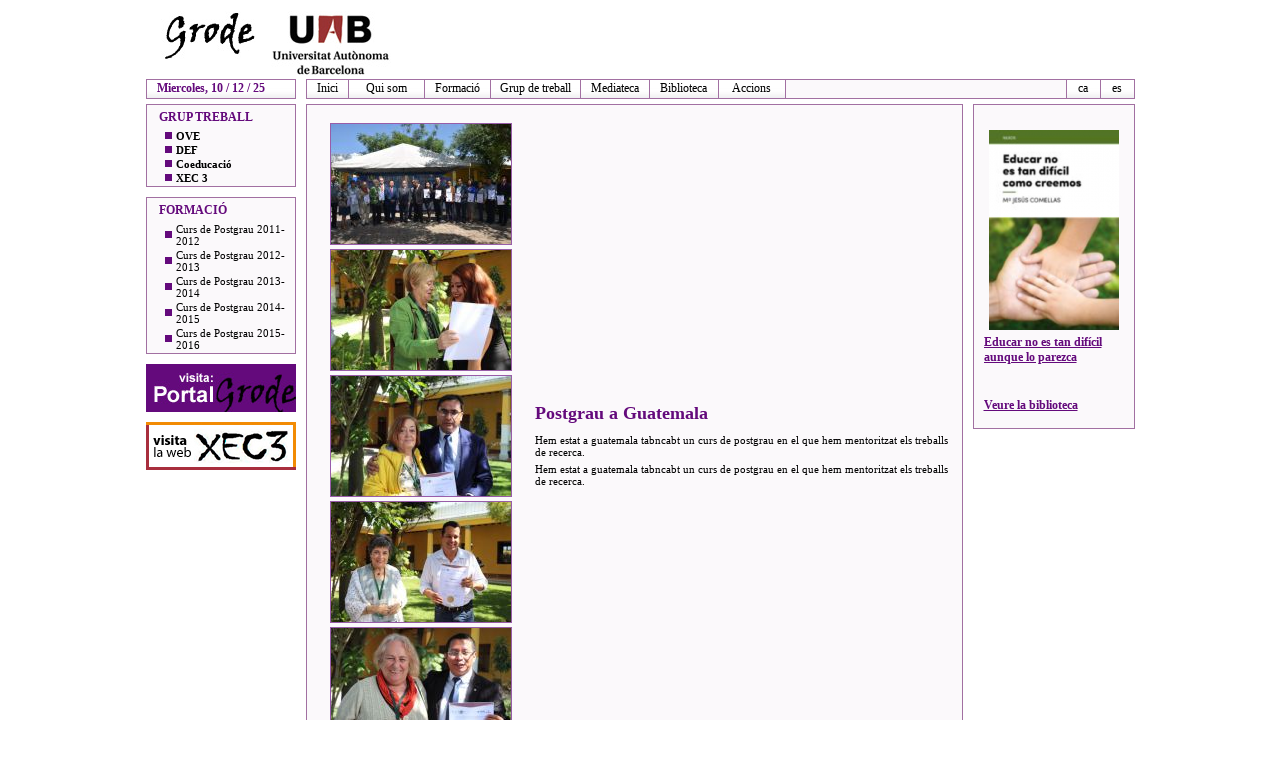

--- FILE ---
content_type: text/html
request_url: http://www.grode.org/index.php?menu=inici&noticia=167&idiomaweb=ca&idiomaweb=es&idiomaweb=es&idiomaweb=ca
body_size: 3412
content:
<html>
<head>
<meta http-equiv="Content-Type" content="text/html; charset=iso-8859-1" />
<title> GRODE UAB </title>
<link rel="stylesheet" type="text/css" href="templates/web/css/flexslider.css" />
<link rel="stylesheet" type="text/css" href="templates/web/estils.css" />

<script src="templates/web/js/jquery-2.1.4.js"></script>
<script src="templates/web/js/jquery.flexslider-min.js"></script>

</head>
<body leftmargin='5' topmargin='5' marginwidth='0' marginheight='0'>
<table cellspacing='0' cellpadding='0' border='0' class='centxcent'><tr><td valign='top' align='center'><table width='989px' cellpadding='0' cellspacing='0' border='0' style='height:100%;padding-top:11px;'><tr><td valign='top' colspan='3' height='67px'><table bgcolor='#ffffff' width='100%' cellspacing='0' cellpadding='0' border='0' class='top' height='100%' align='left'>
<tr><td width='110' valign='top' align='left' bgcolor='white' style='padding-left:15px'><img border='0' src='templates/web//img/logo.jpg'></td><td valign='top' align='left' bgcolor='white'><img border='0' src='templates/web//img/logo_uab.jpg'></td></tr></table>
</td></tr><tr height='20px'><td valign='top' style='padding-top:0px;padding-bottom:5px;'><table bgcolor='#ffffff' width='100%' cellspacing='0' cellpadding='0' border='0'><tr><td valign='top' align='left' bgcolor='white'><table border='0' cellspacing='0' cellpadding='0' width='150' class='taula_esquerra' height='20'><tr><td class='data'>Miercoles, 10 / 12 / 25</td></tr></table></td></tr></table></td><td valign='top' colspan='2' style='padding-top:0px;padding-bottom:5px;padding-left:10px'><table bgcolor='#ffffff' width='100%' cellspacing='0' cellpadding='0' border='0'><tr><td valign='top' align='left' bgcolor='white'><table border='0' cellspacing='0' cellpadding='0' width='100%' class='taula_esquerra' height='20'><tr><td class='menu' align='center' width='50' onmouseover="this.className='menu_on'" onmouseout="this.className='menu'"><a href='index.php' class='link_menu'>Inici</a></td><td class='menu' align='center' width='95' onmouseover="this.className='menu_on'" onmouseout="this.className='menu'"><a href='index.php?menu=quisom' class='link_menu'>Qui som</a></td><td class='menu' align='center' width='72' onmouseover="this.className='menu_on'" onmouseout="this.className='menu'"><a href='index.php?menu=formacio' class='link_menu'>Formació</a></td><td class='menu' align='center' width='110' onmouseover="this.className='menu_on'" onmouseout="this.className='menu'"><a href='index.php?menu=grupstreball' class='link_menu'>Grup de treball</a></td><td class='menu' align='center' width='75' onmouseover="this.className='menu_on'" onmouseout="this.className='menu'"><a href='index.php?menu=mediateca' class='link_menu'>Mediateca</a></td><td class='menu' align='center' width='75' onmouseover="this.className='menu_on'" onmouseout="this.className='menu'"><a href='index.php?menu=biblioteca' class='link_menu'>Biblioteca</a></td><td class='menu' align='center' width='75' onmouseover="this.className='menu_on'" onmouseout="this.className='menu'"><a href='index.php?menu=accions' class='link_menu'>Accions</a></td><td width='380'></td><td class='menu2' align='center' width='40' onmouseover="this.className='menu2_on'" onmouseout="this.className='menu2'"><a href='index.php?menu=inici&noticia=167&idiomaweb=ca&idiomaweb=es&idiomaweb=es&idiomaweb=ca&idiomaweb=ca' title='ca' class='link_menu'>ca</a></td><td class='menu3' align='center' width='40' onmouseover="this.className='menu3_on'" onmouseout="this.className='menu3'"><a href='index.php?menu=inici&noticia=167&idiomaweb=ca&idiomaweb=es&idiomaweb=es&idiomaweb=ca&idiomaweb=es' title='es' class='link_menu'>es</a></td></tr></table></td></tr></table></td></tr><tr><td bgcolor='white' valign='top' style='padding-top:0px;padding-bottom:4px;'><table bgcolor='#ffffff' width='100%' cellspacing='0' cellpadding='0' border='0'>
	<tr>
		<td valign='top' align='left' bgcolor='white' style='padding-bottom:10px'>
			<table border='0' cellspacing='2' cellpadding='0' width='150' class='taula_esquerra'>
				<tr>
					<td colspan='2' class='titular_esquerra'>GRUP TREBALL</td>
				</tr>

									<tr>
						<td align='right' width='25'><img border='0' src='templates/web//img/punt.jpg'></td>
						

						<td width='125' style='padding-left:2px'><a data-id="1" href='index.php?menu=grupstreball&amp;grup=1' class='link_esquerra desplegable_link'><b>OVE</b></a></td>
					</tr>
										<tr id="desplegable1" class="desplegable ">
						<td colspan="2">
							<table style="margin:0px; line-height: 12px;">

								<tr><td colspan="2" width='125' style='padding-left:29px'><a href='index.php?menu=grupstreball&amp;grup=1&amp;detall=descrip' class='link_esquerra'>Descripció</a></td></tr>								<tr><td colspan="2" width='125' style='padding-left:29px'><a href='index.php?menu=grupstreball&amp;grup=1&amp;detall=presencia' class='link_esquerra'>On tenim presència</a></td></tr>								<tr><td colspan="2" width='125' style='padding-left:29px'><a href='index.php?menu=grupstreball&amp;grup=1&amp;detall=quisom' class='link_esquerra'>Qui som</a></td></tr>																<tr><td colspan="2" width='125' style='padding-left:29px'><a href='index.php?menu=grupstreball&amp;grup=1&amp;detall=colaboradors' class='link_esquerra'>Col·laboradors</a></td></tr>								<tr><td colspan="2" width='125' style='padding-left:29px'><a href='index.php?menu=grupstreball&amp;grup=1&amp;detall=publicacions' class='link_esquerra'>Publicacions</a></td></tr>								<tr><td colspan="2" width='125' style='padding-left:29px'><a href='index.php?menu=grupstreball&amp;grup=1&amp;detall=mediateca' class='link_esquerra'>Mediateca</a></td></tr>								<tr><td colspan="2" width='125' style='padding-left:29px'><a href='index.php?menu=grupstreball&amp;grup=1&amp;detall=documents' class='link_esquerra'>Documentació</a></td></tr>								<tr><td></td></tr>

							</table>
						</td>
					</tr>
														<tr>
						<td align='right' width='25'><img border='0' src='templates/web//img/punt.jpg'></td>
						

						<td width='125' style='padding-left:2px'><a data-id="2" href='index.php?menu=grupstreball&amp;grup=2' class='link_esquerra desplegable_link'><b>DEF</b></a></td>
					</tr>
										<tr id="desplegable2" class="desplegable ">
						<td colspan="2">
							<table style="margin:0px; line-height: 12px;">

								<tr><td colspan="2" width='125' style='padding-left:29px'><a href='index.php?menu=grupstreball&amp;grup=2&amp;detall=descrip' class='link_esquerra'>Descripció</a></td></tr>								<tr><td colspan="2" width='125' style='padding-left:29px'><a href='index.php?menu=grupstreball&amp;grup=2&amp;detall=presencia' class='link_esquerra'>On tenim presència</a></td></tr>								<tr><td colspan="2" width='125' style='padding-left:29px'><a href='index.php?menu=grupstreball&amp;grup=2&amp;detall=quisom' class='link_esquerra'>Qui som</a></td></tr>																<tr><td colspan="2" width='125' style='padding-left:29px'><a href='index.php?menu=grupstreball&amp;grup=2&amp;detall=colaboradors' class='link_esquerra'>Col·laboradors</a></td></tr>								<tr><td colspan="2" width='125' style='padding-left:29px'><a href='index.php?menu=grupstreball&amp;grup=2&amp;detall=publicacions' class='link_esquerra'>Publicacions</a></td></tr>								<tr><td colspan="2" width='125' style='padding-left:29px'><a href='index.php?menu=grupstreball&amp;grup=2&amp;detall=mediateca' class='link_esquerra'>Mediateca</a></td></tr>								<tr><td colspan="2" width='125' style='padding-left:29px'><a href='index.php?menu=grupstreball&amp;grup=2&amp;detall=documents' class='link_esquerra'>Documentació</a></td></tr>								<tr><td></td></tr>

							</table>
						</td>
					</tr>
														<tr>
						<td align='right' width='25'><img border='0' src='templates/web//img/punt.jpg'></td>
						

						<td width='125' style='padding-left:2px'><a data-id="4" href='index.php?menu=grupstreball&amp;grup=4' class='link_esquerra desplegable_link'><b>Coeducació</b></a></td>
					</tr>
										<tr id="desplegable4" class="desplegable ">
						<td colspan="2">
							<table style="margin:0px; line-height: 12px;">

								<tr><td colspan="2" width='125' style='padding-left:29px'><a href='index.php?menu=grupstreball&amp;grup=4&amp;detall=descrip' class='link_esquerra'>Descripció</a></td></tr>																<tr><td colspan="2" width='125' style='padding-left:29px'><a href='index.php?menu=grupstreball&amp;grup=4&amp;detall=quisom' class='link_esquerra'>Qui som</a></td></tr>																								<tr><td colspan="2" width='125' style='padding-left:29px'><a href='index.php?menu=grupstreball&amp;grup=4&amp;detall=publicacions' class='link_esquerra'>Publicacions</a></td></tr>																<tr><td colspan="2" width='125' style='padding-left:29px'><a href='index.php?menu=grupstreball&amp;grup=4&amp;detall=documents' class='link_esquerra'>Documentació</a></td></tr>								<tr><td></td></tr>

							</table>
						</td>
					</tr>
														<tr>
						<td align='right' width='25'><img border='0' src='templates/web//img/punt.jpg'></td>
						

						<td width='125' style='padding-left:2px'><a data-id="5" href='index.php?menu=grupstreball&amp;grup=5' class='link_esquerra desplegable_link'><b>XEC 3</b></a></td>
					</tr>
										<tr id="desplegable5" class="desplegable ">
						<td colspan="2">
							<table style="margin:0px; line-height: 12px;">

								<tr><td colspan="2" width='125' style='padding-left:29px'><a href='index.php?menu=grupstreball&amp;grup=5&amp;detall=descrip' class='link_esquerra'>Descripció</a></td></tr>								<tr><td colspan="2" width='125' style='padding-left:29px'><a href='index.php?menu=grupstreball&amp;grup=5&amp;detall=presencia' class='link_esquerra'>On tenim presència</a></td></tr>								<tr><td colspan="2" width='125' style='padding-left:29px'><a href='index.php?menu=grupstreball&amp;grup=5&amp;detall=quisom' class='link_esquerra'>Qui som</a></td></tr>																<tr><td colspan="2" width='125' style='padding-left:29px'><a href='index.php?menu=grupstreball&amp;grup=5&amp;detall=colaboradors' class='link_esquerra'>Col·laboradors</a></td></tr>								<tr><td colspan="2" width='125' style='padding-left:29px'><a href='index.php?menu=grupstreball&amp;grup=5&amp;detall=publicacions' class='link_esquerra'>Publicacions</a></td></tr>								<tr><td colspan="2" width='125' style='padding-left:29px'><a href='index.php?menu=grupstreball&amp;grup=5&amp;detall=mediateca' class='link_esquerra'>Mediateca</a></td></tr>								<tr><td colspan="2" width='125' style='padding-left:29px'><a href='index.php?menu=grupstreball&amp;grup=5&amp;detall=documents' class='link_esquerra'>Documentació</a></td></tr>								<tr><td></td></tr>

							</table>
						</td>
					</tr>
									
			</table>
		</td>
	</tr>
	<tr>
		<td valign='top' align='left' bgcolor='white'>
			<table border='0' cellspacing='2' cellpadding='0' width='150' class='taula_esquerra'>
				<tr>
					<td colspan='2' class='titular_esquerra'>FORMACIÓ</td>
				</tr>
									<tr>
						<td align='right' width='25'><img border='0' src='templates/web//img/punt.jpg'></td>
						<td width='125' style='padding-left:2px'><a href='index.php?menu=formacio&amp;formacio=5' class='link_esquerra'>Curs de Postgrau 2011-2012</a></td>
					</tr>
									<tr>
						<td align='right' width='25'><img border='0' src='templates/web//img/punt.jpg'></td>
						<td width='125' style='padding-left:2px'><a href='index.php?menu=formacio&amp;formacio=7' class='link_esquerra'>Curs de Postgrau 2012-2013</a></td>
					</tr>
									<tr>
						<td align='right' width='25'><img border='0' src='templates/web//img/punt.jpg'></td>
						<td width='125' style='padding-left:2px'><a href='index.php?menu=formacio&amp;formacio=8' class='link_esquerra'>Curs de Postgrau 2013-2014</a></td>
					</tr>
									<tr>
						<td align='right' width='25'><img border='0' src='templates/web//img/punt.jpg'></td>
						<td width='125' style='padding-left:2px'><a href='index.php?menu=formacio&amp;formacio=9' class='link_esquerra'>Curs de Postgrau 2014-2015</a></td>
					</tr>
									<tr>
						<td align='right' width='25'><img border='0' src='templates/web//img/punt.jpg'></td>
						<td width='125' style='padding-left:2px'><a href='index.php?menu=formacio&amp;formacio=12' class='link_esquerra'>Curs de Postgrau 2015-2016</a></td>
					</tr>
							</table>
		</td>
	</tr>
	<tr>
		<td valign='top' style='padding-top:10px'>
			<a target='_blank' href='http://portal.grode.org'><img border='0' src='templates/web//img/banner_portal.jpg'/></a>
			<a style="margin-top:10px; display:inline-block" target='_blank' href='http://xec3.grode.org/'><img border='0' src='templates/web//img/visit-xec3.jpg'/></a>
		</td>	
	</tr>
</table>
</td><td width='690' bgcolor='white' valign='top' style='padding-left:10px;padding-right:10px;'><table bgcolor='#ffffff' width='100%' cellspacing='0' cellpadding='0' border='0' class='taula_esquerra' style='padding-bottom:10px'>
	<tr>
		<td valign='top' align='left'>
			<table border='0' cellspacing='9' cellpadding='0' width='100%'>
				<tr>
					<td valign='top' align='left' width='150' style='padding-left:10px;padding-top:5px;padding-bottom:5px;'>
						<table border='0' cellspacing='4' cellpadding='0'>
															<tr>
										<td>
											<img border='0' src='http://www.grode.org/byte/includes/tallfoto.php?ruta=http://www.grode.org/img/galeria/1574510528-0-0.jpg&amp;posx=0&amp;posy=0&amp;width=190&amp;height=120&amp;opcio=escala' style='border:1px solid #985da8'>
										</td>
									</tr>
																	<tr>
										<td>
											<img border='0' src='http://www.grode.org/byte/includes/tallfoto.php?ruta=http://www.grode.org/img/galeria/1574510541-0-0.jpg&amp;posx=0&amp;posy=0&amp;width=190&amp;height=120&amp;opcio=escala' style='border:1px solid #985da8'>
										</td>
									</tr>
																	<tr>
										<td>
											<img border='0' src='http://www.grode.org/byte/includes/tallfoto.php?ruta=http://www.grode.org/img/galeria/1574510554-0-0.jpg&amp;posx=0&amp;posy=0&amp;width=190&amp;height=120&amp;opcio=escala' style='border:1px solid #985da8'>
										</td>
									</tr>
																	<tr>
										<td>
											<img border='0' src='http://www.grode.org/byte/includes/tallfoto.php?ruta=http://www.grode.org/img/galeria/1574510567-0-0.jpg&amp;posx=0&amp;posy=0&amp;width=190&amp;height=120&amp;opcio=escala' style='border:1px solid #985da8'>
										</td>
									</tr>
																	<tr>
										<td>
											<img border='0' src='http://www.grode.org/byte/includes/tallfoto.php?ruta=http://www.grode.org/img/galeria/1574510583-0-0.jpg&amp;posx=0&amp;posy=0&amp;width=190&amp;height=120&amp;opcio=escala' style='border:1px solid #985da8'>
										</td>
									</tr>
														</table>
					</td>
				</tr>
				<tr>
					<td valign='top'>
										</td>
				</tr>
			</table>
		</td>
		<td>
			<table border='0' cellspacing='0' cellpadding='0'>
				<tr>
					<td class='titular_noticia2'>Postgrau a Guatemala</td>
				</tr>
				<tr>
					<td class='text_noticia' style='padding-bottom:5px'>Hem estat a guatemala tabncabt un curs de postgrau en el que hem mentoritzat els treballs de recerca.</td>
				</tr>
				<tr>
					<td class='text_noticia'>Hem estat a guatemala tabncabt un curs de postgrau en el que hem mentoritzat els treballs de recerca.</td>
				</tr>
			</table>
		</td>
	</tr>
</table></td><td bgcolor='white' valign='top' style='padding-top:0px;padding-bottom:4px;'><table bgcolor='#ffffff' width='100%' cellspacing='0' cellpadding='0' border='0'>
	<tr>
		<td valign='top' align='left' bgcolor='white' style='padding-bottom:10px'>
			<div border='0' cellspacing='0' cellpadding='0' width='150' height='305' class='taula_esquerra' style="padding-top:15px; padding-bottom:15px">
				<div class="flexslider">
					<ul class="slides">
											<li class="slide">
							<div align='center'><img border='0' src='http://www.grode.org/byte/includes/tallfoto.php?ruta=http://www.grode.org/img/galeria/1447238545-0-0.jpg&posx=0&posy=0&width=130&height=9999&opcio=escala'></div>
							<div class='text_libro' style='margin-top:5px'>
								<a href="http://www.grode.org/index.php?menu=biblioteca&llibre=1">
									Nietos - Instrucciones de uso								</a>
							</div>
													</li>
											<li class="slide">
							<div align='center'><img border='0' src='http://www.grode.org/byte/includes/tallfoto.php?ruta=http://www.grode.org/img/galeria/1447237619-0-0.jpg&posx=0&posy=0&width=130&height=9999&opcio=escala'></div>
							<div class='text_libro' style='margin-top:5px'>
								<a href="http://www.grode.org/index.php?menu=biblioteca&llibre=2">
									Educar no és tan difícil								</a>
							</div>
													</li>
											<li class="slide">
							<div align='center'><img border='0' src='http://www.grode.org/byte/includes/tallfoto.php?ruta=http://www.grode.org/img/galeria/1763988330-0-0.php&posx=0&posy=0&width=130&height=9999&opcio=escala'></div>
							<div class='text_libro' style='margin-top:5px'>
								<a href="http://www.grode.org/index.php?menu=biblioteca&llibre=3">
									Àvies i avis que malcrien ... I eduquen								</a>
							</div>
													</li>
											<li class="slide">
							<div align='center'><img border='0' src='http://www.grode.org/byte/includes/tallfoto.php?ruta=http://www.grode.org/img/galeria/1447238461-0-0.jpg&posx=0&posy=0&width=130&height=9999&opcio=escala'></div>
							<div class='text_libro' style='margin-top:5px'>
								<a href="http://www.grode.org/index.php?menu=biblioteca&llibre=4">
									Un enfoque educativo para prevenir la violencia en la escuela								</a>
							</div>
													</li>
											<li class="slide">
							<div align='center'><img border='0' src='http://www.grode.org/byte/includes/tallfoto.php?ruta=http://www.grode.org/img/galeria/1447237706-0-0.jpg&posx=0&posy=0&width=130&height=9999&opcio=escala'></div>
							<div class='text_libro' style='margin-top:5px'>
								<a href="http://www.grode.org/index.php?menu=biblioteca&llibre=5">
									Familia, escuela y comunidad								</a>
							</div>
													</li>
											<li class="slide">
							<div align='center'><img border='0' src='http://www.grode.org/byte/includes/tallfoto.php?ruta=http://www.grode.org/img/galeria/1447238503-0-0.jpg&posx=0&posy=0&width=130&height=9999&opcio=escala'></div>
							<div class='text_libro' style='margin-top:5px'>
								<a href="http://www.grode.org/index.php?menu=biblioteca&llibre=6">
									Psicomotricidad en preescolar								</a>
							</div>
													</li>
											<li class="slide">
							<div align='center'><img border='0' src='http://www.grode.org/byte/includes/tallfoto.php?ruta=http://www.grode.org/img/galeria/1447237596-0-0.jpg&posx=0&posy=0&width=130&height=9999&opcio=escala'></div>
							<div class='text_libro' style='margin-top:5px'>
								<a href="http://www.grode.org/index.php?menu=biblioteca&llibre=7">
									Escuela para padres								</a>
							</div>
													</li>
											<li class="slide">
							<div align='center'><img border='0' src='http://www.grode.org/byte/includes/tallfoto.php?ruta=http://www.grode.org/img/galeria/1447237787-0-0.jpg&posx=0&posy=0&width=130&height=9999&opcio=escala'></div>
							<div class='text_libro' style='margin-top:5px'>
								<a href="http://www.grode.org/index.php?menu=biblioteca&llibre=8">
									Las competencias del profesorado para la acción tutorial								</a>
							</div>
													</li>
											<li class="slide">
							<div align='center'><img border='0' src='http://www.grode.org/byte/includes/tallfoto.php?ruta=http://www.grode.org/img/galeria/1447237899-0-0.jpg&posx=0&posy=0&width=130&height=9999&opcio=escala'></div>
							<div class='text_libro' style='margin-top:5px'>
								<a href="http://www.grode.org/index.php?menu=biblioteca&llibre=9">
									Los hábitos de autonomía . Proceso de adquisición								</a>
							</div>
													</li>
											<li class="slide">
							<div align='center'><img border='0' src='http://www.grode.org/byte/includes/tallfoto.php?ruta=http://www.grode.org/img/galeria/1453558760-0-0.jpg&posx=0&posy=0&width=130&height=9999&opcio=escala'></div>
							<div class='text_libro' style='margin-top:5px'>
								<a href="http://www.grode.org/index.php?menu=biblioteca&llibre=24">
									Un canvi de mirada per prevenir la violència a l'escola								</a>
							</div>
													</li>
											<li class="slide">
							<div align='center'><img border='0' src='http://www.grode.org/byte/includes/tallfoto.php?ruta=http://www.grode.org/img/galeria/1447491786-0-0.gif&posx=0&posy=0&width=130&height=9999&opcio=escala'></div>
							<div class='text_libro' style='margin-top:5px'>
								<a href="http://www.grode.org/index.php?menu=biblioteca&llibre=10">
									Els plats s'assemblen a les olles								</a>
							</div>
													</li>
											<li class="slide">
							<div align='center'><img border='0' src='http://www.grode.org/byte/includes/tallfoto.php?ruta=http://www.grode.org/img/galeria/1447492208-0-0.jpg&posx=0&posy=0&width=130&height=9999&opcio=escala'></div>
							<div class='text_libro' style='margin-top:5px'>
								<a href="http://www.grode.org/index.php?menu=biblioteca&llibre=12">
									Carta a una mestra								</a>
							</div>
													</li>
											<li class="slide">
							<div align='center'><img border='0' src='http://www.grode.org/byte/includes/tallfoto.php?ruta=http://www.grode.org/img/galeria/1447492288-0-0.jpg&posx=0&posy=0&width=130&height=9999&opcio=escala'></div>
							<div class='text_libro' style='margin-top:5px'>
								<a href="http://www.grode.org/index.php?menu=biblioteca&llibre=13">
									Educar en la comunidad i en la familia. Acompañando a la familia en el dia a dia								</a>
							</div>
													</li>
											<li class="slide">
							<div align='center'><img border='0' src='http://www.grode.org/byte/includes/tallfoto.php?ruta=http://www.grode.org/img/galeria/1447492471-0-0.jpg&posx=0&posy=0&width=130&height=9999&opcio=escala'></div>
							<div class='text_libro' style='margin-top:5px'>
								<a href="http://www.grode.org/index.php?menu=biblioteca&llibre=14">
									Família i escola. Compartir l'educació								</a>
							</div>
													</li>
											<li class="slide">
							<div align='center'><img border='0' src='http://www.grode.org/byte/includes/tallfoto.php?ruta=http://www.grode.org/img/galeria/1447608713-0-0.jpg&posx=0&posy=0&width=130&height=9999&opcio=escala'></div>
							<div class='text_libro' style='margin-top:5px'>
								<a href="http://www.grode.org/index.php?menu=biblioteca&llibre=16">
									El album de mis nietos								</a>
							</div>
													</li>
											<li class="slide">
							<div align='center'><img border='0' src='http://www.grode.org/byte/includes/tallfoto.php?ruta=http://www.grode.org/img/galeria/1447608773-0-0.jpg&posx=0&posy=0&width=130&height=9999&opcio=escala'></div>
							<div class='text_libro' style='margin-top:5px'>
								<a href="http://www.grode.org/index.php?menu=biblioteca&llibre=17">
									El adolescente hoy								</a>
							</div>
													</li>
											<li class="slide">
							<div align='center'><img border='0' src='http://www.grode.org/byte/includes/tallfoto.php?ruta=http://www.grode.org/img/galeria/1447608911-0-0.jpg&posx=0&posy=0&width=130&height=9999&opcio=escala'></div>
							<div class='text_libro' style='margin-top:5px'>
								<a href="http://www.grode.org/index.php?menu=biblioteca&llibre=18">
									Las habilidades básicas de aprendizaje								</a>
							</div>
													</li>
											<li class="slide">
							<div align='center'><img border='0' src='http://www.grode.org/byte/includes/tallfoto.php?ruta=http://www.grode.org/img/galeria/1447609043-0-0.jpg&posx=0&posy=0&width=130&height=9999&opcio=escala'></div>
							<div class='text_libro' style='margin-top:5px'>
								<a href="http://www.grode.org/index.php?menu=biblioteca&llibre=19">
									Cuidar y educar niños								</a>
							</div>
													</li>
											<li class="slide">
							<div align='center'><img border='0' src='http://www.grode.org/byte/includes/tallfoto.php?ruta=http://www.grode.org/img/galeria/1447609142-0-0.jpg&posx=0&posy=0&width=130&height=9999&opcio=escala'></div>
							<div class='text_libro' style='margin-top:5px'>
								<a href="http://www.grode.org/index.php?menu=biblioteca&llibre=20">
									El entorno social del niño y el adolescente								</a>
							</div>
													</li>
											<li class="slide">
							<div align='center'><img border='0' src='http://www.grode.org/byte/includes/tallfoto.php?ruta=http://www.grode.org/img/galeria/1447609211-0-0.jpg&posx=0&posy=0&width=130&height=9999&opcio=escala'></div>
							<div class='text_libro' style='margin-top:5px'>
								<a href="http://www.grode.org/index.php?menu=biblioteca&llibre=21">
									Las enfermedades Psicosomáticas  y su relación con la familia y la escuela								</a>
							</div>
													</li>
											<li class="slide">
							<div align='center'><img border='0' src='http://www.grode.org/byte/includes/tallfoto.php?ruta=http://www.grode.org/img/galeria/1447775223-0-0.gif&posx=0&posy=0&width=130&height=9999&opcio=escala'></div>
							<div class='text_libro' style='margin-top:5px'>
								<a href="http://www.grode.org/index.php?menu=biblioteca&llibre=22">
									Escuela y territorio								</a>
							</div>
													</li>
											<li class="slide">
							<div align='center'><img border='0' src='http://www.grode.org/byte/includes/tallfoto.php?ruta=http://www.grode.org/img/galeria/1453632918-0-0.jpg&posx=0&posy=0&width=130&height=9999&opcio=escala'></div>
							<div class='text_libro' style='margin-top:5px'>
								<a href="http://www.grode.org/index.php?menu=biblioteca&llibre=25">
									Més enllà de l'escola però no sense l'escola								</a>
							</div>
													</li>
											<li class="slide">
							<div align='center'><img border='0' src='http://www.grode.org/byte/includes/tallfoto.php?ruta=http://www.grode.org/img/galeria/&posx=0&posy=0&width=130&height=9999&opcio=escala'></div>
							<div class='text_libro' style='margin-top:5px'>
								<a href="http://www.grode.org/index.php?menu=biblioteca&llibre=26">
									Educaweb sobre convivència								</a>
							</div>
															<div class='descrip_libro' style='margin-top:5px'><p><a href="http://www.educaweb.com/publicaciones/monografico/2016/convivencia-aulas/">http://www.educaweb.com/publicaciones/monografico/2016/convivencia-aulas/</a></p></div>
													</li>
											<li class="slide">
							<div align='center'><img border='0' src='http://www.grode.org/byte/includes/tallfoto.php?ruta=http://www.grode.org/img/galeria/1474544340-0-0.jpg&posx=0&posy=0&width=130&height=9999&opcio=escala'></div>
							<div class='text_libro' style='margin-top:5px'>
								<a href="http://www.grode.org/index.php?menu=biblioteca&llibre=27">
									Aprendizaje de la convivencia en el centro: Rol del profesorado								</a>
							</div>
													</li>
											<li class="slide">
							<div align='center'><img border='0' src='http://www.grode.org/byte/includes/tallfoto.php?ruta=http://www.grode.org/img/galeria/1492891015-0-0.png&posx=0&posy=0&width=130&height=9999&opcio=escala'></div>
							<div class='text_libro' style='margin-top:5px'>
								<a href="http://www.grode.org/index.php?menu=biblioteca&llibre=29">
									Educar no es tan difícil aunque lo parezca								</a>
							</div>
													</li>
											<li class="slide">
							<div align='center'><img border='0' src='http://www.grode.org/byte/includes/tallfoto.php?ruta=http://www.grode.org/img/galeria/1763988398-0-0.php&posx=0&posy=0&width=130&height=9999&opcio=escala'></div>
							<div class='text_libro' style='margin-top:5px'>
								<a href="http://www.grode.org/index.php?menu=biblioteca&llibre=30">
									Generación sénior y mentoría								</a>
							</div>
													</li>
											<li class="slide">
							<div align='center'><img border='0' src='http://www.grode.org/byte/includes/tallfoto.php?ruta=http://www.grode.org/img/galeria/1541777572-0-0.jpg&posx=0&posy=0&width=130&height=9999&opcio=escala'></div>
							<div class='text_libro' style='margin-top:5px'>
								<a href="http://www.grode.org/index.php?menu=biblioteca&llibre=31">
									5 raons per aprendre al llarg de la vida								</a>
							</div>
													</li>
											<li class="slide">
							<div align='center'><img border='0' src='http://www.grode.org/byte/includes/tallfoto.php?ruta=http://www.grode.org/img/galeria/&posx=0&posy=0&width=130&height=9999&opcio=escala'></div>
							<div class='text_libro' style='margin-top:5px'>
								<a href="http://www.grode.org/index.php?menu=biblioteca&llibre=32">
									Relacions interdependents  entre persones, generacions i institucions								</a>
							</div>
													</li>
											<li class="slide">
							<div align='center'><img border='0' src='http://www.grode.org/byte/includes/tallfoto.php?ruta=http://www.grode.org/img/galeria/1447492058-0-0.jpg&posx=0&posy=0&width=130&height=9999&opcio=escala'></div>
							<div class='text_libro' style='margin-top:5px'>
								<a href="http://www.grode.org/index.php?menu=biblioteca&llibre=11">
									Adolescents								</a>
							</div>
													</li>
										</ul>
				</div>

				<div>
					<div valign='top' class='link_libro' style='padding-left:10px'>
						<a href="http://www.grode.org/index.php?menu=biblioteca">Veure la biblioteca</a>
					</div>
				</div>
							</div>
		</td>
	</tr>
</table>
</td></tr><tr><td></td><td width='672' height='18' bgcolor='white' valign='top' style='padding-left:10px;padding-right:10px;'><table bgcolor='#fcfbfc' width='100%' cellspacing='0' cellpadding='0' border='0' height='100%' class='peu'><tr><td valign='top' align='right' class='text_peu'>Copyright &copy; 2008 GRODE</td></tr></table></td><td></td></tr></table></td></tr></table>
<script type="text/javascript">
$(document).ready(function() {
  $('.flexslider').flexslider({
    animation: "fade",
    controlNav: false,
    directionNav: false,
    slideshowSpeed: 5000,
    randomize: true
  });
});
</script>

</body>
</html>


--- FILE ---
content_type: text/css
request_url: http://www.grode.org/templates/web/estils.css
body_size: 1611
content:
body {
	font-size:11px;
	font-family: "Trebuchet MS";
	margin:0px;
	padding:0px;
}
.centxcent {
	width:100%;
	height:100%;
}
.peu {
	border:1px solid #a270a2;
}
.text_peu {
	color:#640a7c;
	font-size:10px;
	padding-right:19px;
}
.taula_esquerra {
	border:1px solid #a270a2;
	background-color:#fbf9fb;
}
.titular_esquerra {
	font-size:12px;
	color:#640a7c;
	font-weight:bold;
	padding-left:10px;
	padding-top:3px;
	padding-bottom:3px;
}
.link_esquerra {
	font-size:11px;
	font-family:"Trebuchet MS";
	color:#000000;
	text-decoration:none;
}
.data {
	font-size:12px;
	font-weight:bold;
	color:#640a7c;
	padding-left:10px;
	background-image:url(img/fons_menu.jpg);
	background-repeat:repeat-x;
}
.menu {
	background-image:url(img/fons_menu.jpg);
	background-repeat:repeat-x;
	border-right:1px solid #a270a2;
}
.menu_on {
	background-color:#f1e9f1;
	border-right:1px solid #a270a2;
}

.menu2 {
	background-image:url(img/fons_menu.jpg);
	background-repeat:repeat-x;
	border-right:1px solid #a270a2;
	border-left:1px solid #a270a2;
}
.menu2_on {
	background-color:#f1e9f1;
	border-right:1px solid #a270a2;
	border-left:1px solid #a270a2;
}
.menu3 {
	background-image:url(img/fons_menu.jpg);
	background-repeat:repeat-x;
}
.menu3_on {
	background-color:#f1e9f1;
}
a.link_menu,a.link_menu:active,a.link_menu:hover {
	font-size:12px;
	font-family:"Trebuchet MS";
	color:#000000;
	text-decoration:none;
}

.link_libro, .link_libro a {
	color:#640a7c;
	font-size:12px;
	font-weight:bold;
	font-family:"Trebuchet MS";
	padding-top: 10px;
}

.text_libro, .text_libro a {
	color:#640a7c;
	font-size:12px;
	font-weight:bold;
	font-family:"Trebuchet MS";
}
.autor_libro {
	font-family:"Trebuchet MS";
	font-size:11px;
	color:#000000;
}
.apartat_noticies {
	font-size:36px;
	font-family:Impact;
	color:#640a7c;
}

.titul_mediateca {
	font-size: 24px;
	color: #640a7c;
	font-family: Impact;
}
.mes_info {
	background-image:url(img/mes_info.jpg);
	background-repeat:no-repeat;
	background-position:bottom right;
	padding-bottom:1px;
	padding-right:5px;
}
.taula_noticia {
	background-color:#ffffff;
	border:1px solid #a270a2;
}
a.link_mes_info,a.link_mes_info:active,a.link_mes_info:hover {
	color:#ffffff;
	font-size:12px;
	font-weight:bold;
	font-family:"Trebuchet MS";
	text-decoration:none;
}
.titular_noticia {
	color:#640a7c;
	font-size:14px;
	font-family:"Trebuchet MS";
	font-weight:bold;
	padding:10px;
}
.titular_llibre {
	color:#640a7c;
	font-size:14px;
	font-family:"Trebuchet MS";
	font-weight:bold;
	float: left;
	margin-top: 10px;
}
.titular_llibre a {
	text-decoration: none;
	color: #640a7c;
}
.text_noticia {
	font-family:"Trebuchet MS";
	font-size:11px;
	color:#000000;
	padding-left:10px;
	padding-right:10px;
}
.text_llibre {
	font-family:"Trebuchet MS";
	font-size:10px;
	color:#666666;
}
a.paginacio,a.paginacio:hover,a.paginacio:active {
	text-decoration:none;
	color:#878889;
	font-size:11px;
	font-family:"Trebuchet MS";
}
.separacio_paginacio {
	color:#878889;
	font-size:11px;
	font-family:"Trebuchet MS";
}
.quisom {
	color:#000000;
	font-size:12px;
	font-family:"Trebuchet MS";
	padding-top:10px;
	padding-left:25px;
	padding-right:15px;
}
.objectius {
	font-size:24px;
	font-family:Impact;
	color:#640a7c;
}
.titular_noticia2 {
	color:#640a7c;
	font-size:18px;
	font-family:"Trebuchet MS";
	font-weight:bold;
	padding:10px;
}
.anexes {
	font-size:14px;
	color:#640a7c;
	font-family:"Trebuchet MS";
	font-weight:bold;
}

.titular_llibre_detall {
	color:#640a7c;
	font-size:20px;
	font-family:"Trebuchet MS";
	font-weight:bold;
	float: left;
	line-height: 20px;
}

.llibre_sinopsis {
	color: #666666;
	font-size: 14px;
	margin:0px;
	clear:both;
	padding-bottom: 40px;
	padding-top: 15px;
}
.link_tornar_llibre {
	color:#640a7c;
	font-size:14px;
	font-weight: bold;
	text-decoration: none;
	padding-top: 15px;
	display: block;
}

.link_tornar_llibre:hover {
	text-decoration: underline;
}

.titul_accio {
	color: #640a7c;
	font-size:16px;
	font-weight: bold;
	font-family: "Trebuchet MS";
}


.titular_accio {
	color: #000;
	font-size: 16px;
	font-family: "Trebuchet MS";
	font-weight: bold;
	position: relative;
	top: -4px;
}
.data_accio {
	position: relative;
	top: -4px;
}

.foto_accio {
	width: 146px;
	padding: 9px 0px;
	text-align: center;
}

.data_accio {
	color: #888888;
	font-size: 13px;
	font-family: "Trebuchet MS";
	text-align: right;
}

.descrip_accio {
	color: #000;
	font-size: 12px;
	font-family: "Trebuchet MS";
	padding-top: 5px;
	line-height: 14px;
}

#tabla_mediateca iframe {
	width: 100%;
	height: auto;
}

.nom_mediateca {
	color: #640a7c;
	font-size:16px;
	font-weight: bold;
	font-family: "Trebuchet MS";
}

.descrip_mediateca {
	color: #000;
	font-size: 12px;
	font-family: "Trebuchet MS";
}

.borde-separacion {
	border-bottom: 1px solid #640a7c;
	height: 5px;
}

.descrip_libro {
	color: #000;
	font-size: 10px;
	font-family: "Trebuchet MS";
}

.bloc6 table {
	border-collapse: collapse;
}

.bloc6 .nom, .bloc6 .carrec, .bloc6 .cv {
	border-top: 1px dashed #dedede;
	padding: 5px 0;
}

.bloc6 {
	padding: 19px;
	border: 1px solid #a270a2;
	width: 629px;
}

.bloc6 p.title {
	text-transform: uppercase;
	color:#640a7c;
	font-size: 16px;
	line-height: 16px;
	font-weight: bold;
	margin: 0px;

}
.mediateca_url {
	border: 1px solid #640a7c;
	margin-top: 18px;
	padding: 10px;
}

.bloc6 p, .bloc6 ul li, .bloc6 ol li {
	font-size: 13px;
	color:#000;
}

.padbot8 {
	float: left;
	margin-bottom: 8px;
}

.bloc6 .actors, .bloc6 .actuacions {
	font-size: 13px;
	color:#000;
	margin-top: 20px;
	border-bottom: 1px dashed #dedede;
	width: 100%;
}

.bloc6 .actors tr {
	width: 100%;
}

.bloc6 .actors .nom {
	float: left;
	width: 25%;
}

.bloc6 .actors .carrec {
	float: left;
	width: 50%;
	text-align: center;
	color: #888888;
}

.bloc6 .actors .cv {
	float: right;
	width: 25%;
	text-align: right;
}


.bloc6 .actors .cv a {
	font-size: 12px;
	color: #640a7c;
	font-weight: bold;
	text-decoration: none;
}

.bloc6 .actors .cv a:hover {
	text-decoration: underline;
}

.bloc6 .actuacions > tr, .bloc6 .actuacions > tbody > tr {
	border-top:1px dashed #dedede;
	float: left;
	width: 100%;
}

.bloc6 .actuacions > tr > td, .bloc6 .actuacions > tbody > tr > td {
 width: 100%;
 float: left;
}
.bloc6 .actuacions > tr > td > table, .bloc6 .actuacions > tbody > tr > td > table {
	width: 100%;
}

.bloc6 .actuacions .titular {
	font-size: 16px;
	color: #000;
	font-weight: bold;
}

.bloc6 .actuacions .data_actuacio {
	text-align: right;
	font-size: 13px;
	color: #888888;
}

.bloc6 .actuacions .descrip {
	font-size: 12px;
	padding-top: 5px;
	width: 100%;
}

.mediateca_audio, .mediateca_video, .mediateca_url {

}

.mediateca_audio {
	width: 100%;

}

.mediateca_video {
	margin-top: 18px;
}


.mediateca_video iframe, .mediateca_audio iframe {
	width: 100%;
	height: auto;
}

.boton_url_mediateca:hover {
	text-decoration: underline;
}
.boton_url_mediateca {
	color: #640a7c;
	text-decoration: none;
}

.boton_url_mediateca span {
	/*display: block;*/
}

.desplegable {
	display: none;
}

.desplegable.open {
	display: table-row;
}

.flexslider {
    width: 140px;
    border: 10px solid transparent;
    overflow: hidden;
    background-color: transparent;
    margin-bottom: 0;
}

.flexslider .slides img { height: auto; max-height: 200px; width: auto; }